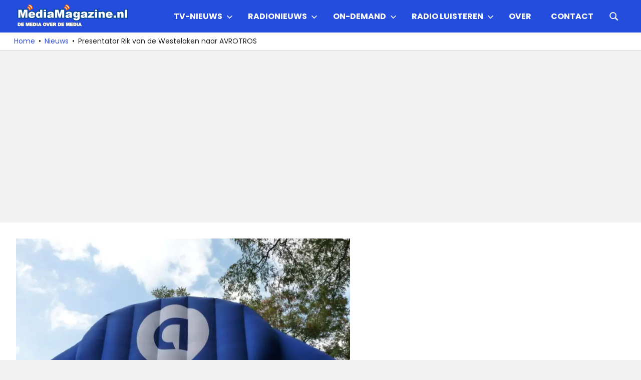

--- FILE ---
content_type: text/html; charset=utf-8
request_url: https://www.google.com/recaptcha/api2/aframe
body_size: 267
content:
<!DOCTYPE HTML><html><head><meta http-equiv="content-type" content="text/html; charset=UTF-8"></head><body><script nonce="cQQ34hzsZK5W49TQrs-yJw">/** Anti-fraud and anti-abuse applications only. See google.com/recaptcha */ try{var clients={'sodar':'https://pagead2.googlesyndication.com/pagead/sodar?'};window.addEventListener("message",function(a){try{if(a.source===window.parent){var b=JSON.parse(a.data);var c=clients[b['id']];if(c){var d=document.createElement('img');d.src=c+b['params']+'&rc='+(localStorage.getItem("rc::a")?sessionStorage.getItem("rc::b"):"");window.document.body.appendChild(d);sessionStorage.setItem("rc::e",parseInt(sessionStorage.getItem("rc::e")||0)+1);localStorage.setItem("rc::h",'1768908084394');}}}catch(b){}});window.parent.postMessage("_grecaptcha_ready", "*");}catch(b){}</script></body></html>